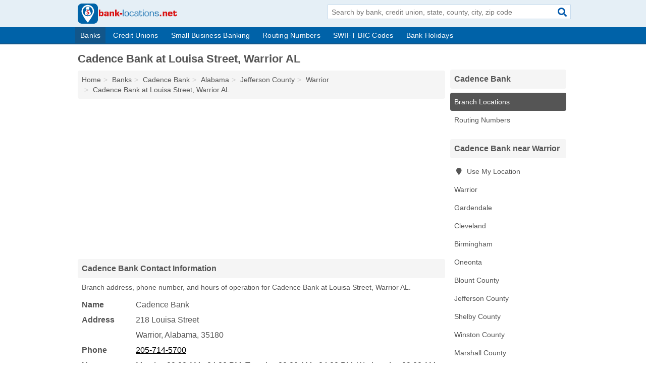

--- FILE ---
content_type: text/html; charset=utf-8
request_url: https://www.bank-locations.net/cadence-bank-0cf1-warrior-al-35180/
body_size: 4384
content:
<!DOCTYPE html>
<html lang="en">
  <head>
    <meta charset="utf-8">
    <meta http-equiv="Content-Type" content="text/html; charset=UTF-8">
    <meta name="viewport" content="width=device-width, initial-scale=1">
    <title>Cadence Bank at Louisa Street, Warrior AL Branch Hours and Phone Number</title>
    <link rel="canonical" href="https://www.bank-locations.net/cadence-bank-0cf1-warrior-al-35180/">
    <meta property="og:type" content="website">
    <meta property="og:title" content="Cadence Bank at Louisa Street, Warrior AL Branch Hours and Phone Number">
    <meta name="description" content="Cadence Bank at Louisa Street, Warrior AL - Branch location, hours, phone number, holidays, and directions. Find a Cadence Bank near me.">
    <meta property="og:description" content="Cadence Bank at Louisa Street, Warrior AL - Branch location, hours, phone number, holidays, and directions. Find a Cadence Bank near me.">
    <meta property="og:url" content="https://www.bank-locations.net/cadence-bank-0cf1-warrior-al-35180/">
    <link rel="preconnect" href="//pagead2.googlesyndication.com" crossorigin>
    <link rel="preconnect" href="//www.google-analytics.com" crossorigin>
    <link rel="preconnect" href="https://googleads.g.doubleclick.net" crossorigin>
    <meta name="robots" content="index,follow">
    <meta name="msvalidate.01" content="B56B00EF5C90137DC430BCD46060CC08">
<link rel="apple-touch-icon" sizes="180x180" href="/template/i/apple-touch-icon.png">
<link rel="icon" type="image/png" sizes="32x32" href="/template/i/favicon-32x32.png">
<link rel="icon" type="image/png" sizes="16x16" href="/template/i/favicon-16x16.png">
<link rel="manifest" href="/template/i/manifest.json">
<link rel="mask-icon" href="/template/i/safari-pinned-tab.svg" color="#5bbad5">
<meta name="theme-color" content="#ffffff">

    <link rel="stylesheet" href="/template/style.min.css?47e7c13b1e99ae5ecf8c0712b1133f6a7b5065e3">
    <script src="/template/ui.min?89a6c4a3ec51096d353db2349470f0f9de031180" defer></script>
    <!-- HTML5 shim and Respond.js for IE8 support of HTML5 elements and media queries -->
    <!--[if lt IE 9]>
      <script src="https://oss.maxcdn.com/html5shiv/3.7.3/html5shiv.min.js"></script>
      <script src="https://oss.maxcdn.com/respond/1.4.2/respond.min.js"></script>
    <![endif]-->
  </head>
  <body data-spy="scroll" data-target="#nav-scrollspy" data-offset="0" style="position:relative;" class="pt-listing">
<nav class="navbar navbar-fixed-top hide-on-scroll">
  <div class="container columns-2 sections-9">
    <div class="row">
      <div class="n-toggle collapsed weescreen" data-toggle="collapse" data-target="#navbar, #navbar-search" aria-expanded="false" aria-controls="navbar">
        <i class="fa fa-bars fa-2x"></i>
      </div>
            <div class="navbar-logo">
        <a href="/" title="Bank Locations"><img src="/template/i/logo-head" alt="Bank Locations"></a>
              <br class="sr-only">
      </div>
      <div class="col-sm-6 collapse n-search" id="navbar-search">
       <form action="/search/" method="get">
        <div class="input-container">
         <input name="q" placeholder="Search by bank, credit union, state, county, city, zip code" type="text">
         <button type="submit" class="fa fa-search"></button>
        </div>
       </form>
      </div>
    </div>
  </div>
  <div class="navbar-menu collapse navbar-collapse" id="navbar">
    <div class="container columns-2 sections-9">
      <div class="row">
               <ul class="nav navbar-nav">
          <li class="active"><a href="/banks/" title="Bank Locations and Hours Near Me">Banks</a></li><li><a href="/credit-unions/" title="Credit Union Locations and Hours Near Me">Credit Unions</a></li><li><a href="/small-business-banking/" title="Small Business Banking">Small Business Banking</a></li><li><a href="/routing-numbers/" title="Routing Numbers">Routing Numbers</a></li><li><a href="/swift-codes/" title="SWIFT Codes (BIC)">SWIFT BIC Codes</a></li><li><a href="/holidays/" title="2022 Bank Holiday Calendar">Bank Holidays</a></li>        </ul>
             </div>
    </div>
  </div>
</nav>
<div class="container columns columns-2 sections-9">
  <div class="row">
    <div class="col-md-7">
      <h1>Cadence Bank at Louisa Street, Warrior AL</h1>
<ol class="box-breadcrumbs breadcrumb" itemscope itemtype="https://schema.org/BreadcrumbList">
<li><a href="/" title="Bank Locations">Home</a></li><li itemprop="itemListElement" itemscope itemtype="https://schema.org/ListItem"><a href="/banks/" itemprop="item" title="Bank Locations and Hours Near Me"><span itemprop="name">Banks</span></a><meta itemprop="position" content="1"/></li><li itemprop="itemListElement" itemscope itemtype="https://schema.org/ListItem"><a href="/cadence-bank-locations/" itemprop="item" title="Cadence Bank Locations and Hours Near Me"><span itemprop="name">Cadence Bank</span></a><meta itemprop="position" content="2"/></li><li itemprop="itemListElement" itemscope itemtype="https://schema.org/ListItem"><a href="/cadence-bank-in-alabama/" itemprop="item" title="Cadence Bank in Alabama"><span itemprop="name">Alabama</span></a><meta itemprop="position" content="3"/></li><li itemprop="itemListElement" itemscope itemtype="https://schema.org/ListItem"><a href="/cadence-bank-in-al-jefferson-county/" itemprop="item" title="Cadence Bank in Jefferson County, AL"><span itemprop="name">Jefferson County</span></a><meta itemprop="position" content="4"/></li><li itemprop="itemListElement" itemscope itemtype="https://schema.org/ListItem"><a href="/cadence-bank-in-warrior-al/" itemprop="item" title="Cadence Bank in Warrior, AL"><span itemprop="name">Warrior</span></a><meta itemprop="position" content="5"/></li><li itemprop="itemListElement" itemscope itemtype="https://schema.org/ListItem"><a href="/cadence-bank-0cf1-warrior-al-35180/" itemprop="item" title="Cadence Bank at Louisa Street, Warrior AL"><span itemprop="name">Cadence Bank at Louisa Street, Warrior AL</span></a><meta itemprop="position" content="6"/></li>
</ol>                  <div class="advert advert-display xs s m">
        <ins class="adsbygoogle" data-ad-client="ca-pub-4723837653436501" data-ad-slot="8609978195" data-ad-format="auto" data-full-width-responsive="true"></ins>
      </div>
      <h2 class="h2 list-group-heading">Cadence Bank Contact Information</h2>
<p class="pad">Branch address, phone number, and hours of operation for Cadence Bank at Louisa Street, Warrior AL.</p>
      <script type="application/ld+json" id="listing">
{
  "@context": "https://schema.org",
  "@type": "LocalBusiness",
  "name": "Cadence Bank",
  "description": "Cadence Bank is a Bank at 218 Louisa Street in Warrior, Alabama.",
  "image": "https://www.bank-locations.net/template/i/logo",
  "address": {
    "@type": "PostalAddress",
    "streetAddress": "218 Louisa Street",
    "addressLocality": "Warrior",
    "addressRegion": "AL",
    "postalCode": "35180",
    "addressCountry": "US"
  },
  "geo": {
    "@type": "GeoCoordinates",
    "latitude": 33.81142,
    "longitude": -86.80988  },
  "telephone": "+12057145700"
}
</script>

      
<dl class="dl-horizontal LocalBusiness"  data-type="Bank" data-id="562825271126f4671c080cf1" data-lat="33.8114183" data-lng="-86.8098816" data-address-place-id="ChIJBQL01m-piYgRmZi1JZDg3Zk" data-geomode="address" id="details">
  <dt>Name</dt>
  <dd class="name">Cadence Bank</dd>
  <dt>Address</dt>
  <dd class="address">
    <span class="streetAddress">218 Louisa Street</span><br>
    <span class="addressLocality">Warrior</span>,
    <span class="addressRegion">Alabama</span>,
    <span class="postalCode">35180</span>
  </dd>
      <dt>Phone</dt>
    <dd class="telephone"><a href="tel:+1-205-714-5700">205-714-5700</a></dd>
          <dt>Hours</dt>
    <dd class="hours"><span class="monday">Monday 09:00 AM - 04:00 PM, </span><span class="tuesday">Tuesday 09:00 AM - 04:00 PM, </span><span class="wednesday">Wednesday 09:00 AM - 04:00 PM, </span><span class="thursday">Thursday 09:00 AM - 04:00 PM, </span><span class="friday">Friday 09:00 AM - 05:00 PM, </span><span class="saturday">Saturday Closed, </span><span class="sunday">Sunday Closed</span></dd>
        </dl>

                  
      <div class="advert advert-display xs s m">
        <ins class="adsbygoogle" data-ad-client="ca-pub-4723837653436501" data-ad-slot="7644526597" data-ad-format="auto" data-full-width-responsive="true"></ins>
      </div>
      
                   <h2 class="h2 list-group-heading" id="geography">Map of Cadence Bank at Louisa Street, Warrior AL</h2>
<p class="pad">
  View map of Cadence Bank, and  <a class="nlc" href="https://www.google.com/maps/dir/?api=1&destination=Cadence+Bank%2C+218+Louisa+Street%2C+Warrior%2C+Alabama%2C+35180" rel="noopener" target="_blank">get driving directions from your location</a>
  .</p>
<iframe id="map" class="single" data-src="https://www.google.com/maps/embed/v1/place?key=AIzaSyD-nDulb3AINicXq9Pv_vB936D5cVSfKFk&q=Cadence+Bank%2C+218+Louisa+Street%2C+Warrior%2C+Alabama%2C+35180&center=33.8114183,-86.8098816&zoom=16" frameborder="0" allowfullscreen></iframe>
<br class="sr-only">
            
            
      <h2 class="h2 list-group-heading" id="nearby">Cadence Bank Nearby</h2>
<div class="table-responsive">
<table class="table nearby">
<thead class="sr-only">
 <tr>
 <th>Cadence Bank Nearby</th>
 <th class="hidden-xs">Location</th>
 </tr>
</thead>
<tbody>
 <tr>
 <td><a href="/cadence-bank-0cf7-gardendale-al-35071/" title="Cadence Bank at Mount Olive Road, Gardendale AL">Cadence Bank at Mount Olive Road</a></td>
 <td class="hidden-xs">Gardendale, AL</td>
 </tr>
 <tr>
 <td><a href="/cadence-bank-0ce8-birmingham-al-35235/" title="Cadence Bank at Edwards Lake Road, Birmingham AL">Cadence Bank at Edwards Lake Road</a></td>
 <td class="hidden-xs">Birmingham, AL</td>
 </tr>
 <tr>
 <td><a href="/cadence-bank-0cd5-cleveland-al-35049/" title="Cadence Bank at Alabama 160, Cleveland AL">Cadence Bank at Alabama 160</a></td>
 <td class="hidden-xs">Cleveland, AL</td>
 </tr>
 <tr>
 <td><a href="/cadence-bank-0cfd-oneonta-al-35121/" title="Cadence Bank at 2nd Avenue East, Oneonta AL">Cadence Bank at 2nd Avenue East</a></td>
 <td class="hidden-xs">Oneonta, AL</td>
 </tr>
 <tr>
 <td><a href="/cadence-bank-0d08-birmingham-al-35223/" title="Cadence Bank at Culver Road, Birmingham AL">Cadence Bank at Culver Road</a></td>
 <td class="hidden-xs">Birmingham, AL</td>
 </tr>
 <tr>
 <td><a href="/cadence-bank-0cc7-birmingham-al-35242/" title="Cadence Bank at Cahaba Valley Road, Birmingham AL">Cadence Bank at Cahaba Valley Road</a></td>
 <td class="hidden-xs">Birmingham, AL</td>
 </tr>
 <tr>
 <td><a href="/cadence-bank-0cef-hoover-al-35244/" title="Cadence Bank at John Hawkins Parkway, Hoover AL">Cadence Bank at John Hawkins Parkway</a></td>
 <td class="hidden-xs">Hoover, AL</td>
 </tr>
 <tr>
 <td><a href="/cadence-bank-0cd6-altoona-al-35952/" title="Cadence Bank at U.s. 278, Altoona AL">Cadence Bank at U.s. 278</a></td>
 <td class="hidden-xs">Altoona, AL</td>
 </tr>
 <tr>
 <td><a href="/cadence-bank-0cce-sterrett-al-35147/" title="Cadence Bank at Chelsea Point Drive, Sterrett AL">Cadence Bank at Chelsea Point Drive</a></td>
 <td class="hidden-xs">Sterrett, AL</td>
 </tr>
 <tr>
 <td><a href="/cadence-bank-0ced-pelham-al-35124/" title="Cadence Bank at Huntley Parkway, Pelham AL">Cadence Bank at Huntley Parkway</a></td>
 <td class="hidden-xs">Pelham, AL</td>
 </tr>
</tbody>
</table>
</div>
      
            
            
            <div class="advert advert-display s m">
        <ins class="adsbygoogle" data-ad-client="ca-pub-4723837653436501" data-ad-slot="7644526597" data-ad-format="auto" data-full-width-responsive="true"></ins>
      </div>
            
            
            
    </div>
    <div class="col-md-2">
      <div class="list-group">
  <h3 class="h3 list-group-heading">Cadence Bank</h3>
  <ul class="list-group-items">
    <li><a href="/cadence-bank-locations/" title="Cadence Bank Locations and Hours Near Me" class="list-group-item active">
    Branch Locations  </a></li>
    <li><a href="/cadence-bank-routing-numbers/" title="Cadence Bank Routing Numbers" class="list-group-item ">
    Routing Numbers  </a></li>
    </ul>
</div>
      <div class="list-group geo-major temp-geo-condensed">
  <h2 class="h3 list-group-heading">
  Cadence Bank near Warrior  </h2>
  <ul class="list-group-items">
  
      <li><a href="#" title="Cadence Bank Near Me" class="list-group-item geo-local">
    <span class="fa fa-visible fa-map-marker"></span>
    Use My Location
    </a></li>
    
    <li><a href="/cadence-bank-in-warrior-al/" title="Cadence Bank in Warrior, AL" class="list-group-item ">
     Warrior    </a></li>
    <li><a href="/cadence-bank-in-gardendale-al/" title="Cadence Bank in Gardendale, AL" class="list-group-item ">
     Gardendale    </a></li>
    <li><a href="/cadence-bank-in-cleveland-al/" title="Cadence Bank in Cleveland, AL" class="list-group-item ">
     Cleveland    </a></li>
    <li><a href="/cadence-bank-in-birmingham-al/" title="Cadence Bank in Birmingham, AL" class="list-group-item ">
     Birmingham    </a></li>
    <li><a href="/cadence-bank-in-oneonta-al/" title="Cadence Bank in Oneonta, AL" class="list-group-item ">
     Oneonta    </a></li>
   <li><a href="/cadence-bank-in-al-blount-county/" title="Cadence Bank in Blount County, AL" class="list-group-item ">
    Blount County   </a></li>
   <li><a href="/cadence-bank-in-al-jefferson-county/" title="Cadence Bank in Jefferson County, AL" class="list-group-item ">
    Jefferson County   </a></li>
   <li><a href="/cadence-bank-in-al-shelby-county/" title="Cadence Bank in Shelby County, AL" class="list-group-item ">
    Shelby County   </a></li>
   <li><a href="/cadence-bank-in-al-winston-county/" title="Cadence Bank in Winston County, AL" class="list-group-item ">
    Winston County   </a></li>
   <li><a href="/cadence-bank-in-al-marshall-county/" title="Cadence Bank in Marshall County, AL" class="list-group-item ">
    Marshall County   </a></li>
  
  </ul>
</div>
            <div class="advert advert-display xs s">
        <ins class="adsbygoogle" data-ad-client="ca-pub-4723837653436501" data-ad-slot="1597992993" data-ad-format="auto" data-full-width-responsive="true"></ins>
      </div>
      
    </div>
  </div>
</div>
<footer class="footer">
 <div class="container columns-2 sections-9">
  <div class="row">
   <div class="col-sm-8 copyright">
    <p>
      <a href="/community-and-agricultural-banking/" title="Community & Agricultural Banking">Community & Agricultural Banking</a><br class="sr-only">
 <a href="/small-business-banking/" title="Small Business Banking">Small Business Banking</a><br class="sr-only">
 <a href="/holidays/" title="2022 Bank Holiday Calendar">Bank Holidays</a><br class="sr-only">
 <a href="/banking/" title="Banking Knowledgebase">Banking Knowledgebase</a><br class="sr-only">
<br>
     <a href="/about-us/">About Us</a><br class="sr-only">     <a href="/contact-us/">Contact Us</a><br class="sr-only">
     <a href="/edit/">Corrections</a><br class="sr-only">     <a href="/privacy-policy/">Privacy Policy</a><br class="sr-only">
     <a href="/terms-and-conditions/">Terms and Conditions</a><br class="sr-only">
    </p>
    <p>
     Bank Locations is not affiliated with any government agency. Third party advertisements support hosting, listing verification, updates, and site maintenance. Information found on Bank Locations is strictly for informational purposes and does not construe legal or financial advice.     <br>&copy;&nbsp;2026 Bank Locations. All Rights Reserved.
    </p>
   </div>
   <div class="col-sm-4 logo">
          <a href="/" title="Bank Locations"><img src="/template/i/logo-foot" alt="Bank Locations"></a>
       </div>
  </div>
 </div>
</footer>

<script>
if(ads = document.getElementsByClassName('adsbygoogle').length) {
  adsbygoogle = window.adsbygoogle || [];
  for(var i=0; i<ads; i++) adsbygoogle.push({});
}
</script>
<script data-ad-client="ca-pub-4723837653436501" async src="https://pagead2.googlesyndication.com/pagead/js/adsbygoogle.js"></script>
<script async src="https://www.googletagmanager.com/gtag/js?id=G-FL1DYK9E6X"></script>
<script>
  window.dataLayer = window.dataLayer || [];
  function gtag(){dataLayer.push(arguments);}
  gtag('js', new Date());
  gtag('config', 'UA-55116452-1', {"dimension1":"listing","dimension2":"Listings","dimension3":"Bank"});
  gtag('config', 'G-FL1DYK9E6X', {"dimension1":"listing","dimension2":"Listings","dimension3":"Bank"});
</script>

</body>
</html>

--- FILE ---
content_type: text/html; charset=utf-8
request_url: https://www.google.com/recaptcha/api2/aframe
body_size: 267
content:
<!DOCTYPE HTML><html><head><meta http-equiv="content-type" content="text/html; charset=UTF-8"></head><body><script nonce="u5EM_t-Gv6E0Vdqyv2BTWw">/** Anti-fraud and anti-abuse applications only. See google.com/recaptcha */ try{var clients={'sodar':'https://pagead2.googlesyndication.com/pagead/sodar?'};window.addEventListener("message",function(a){try{if(a.source===window.parent){var b=JSON.parse(a.data);var c=clients[b['id']];if(c){var d=document.createElement('img');d.src=c+b['params']+'&rc='+(localStorage.getItem("rc::a")?sessionStorage.getItem("rc::b"):"");window.document.body.appendChild(d);sessionStorage.setItem("rc::e",parseInt(sessionStorage.getItem("rc::e")||0)+1);localStorage.setItem("rc::h",'1769172397100');}}}catch(b){}});window.parent.postMessage("_grecaptcha_ready", "*");}catch(b){}</script></body></html>